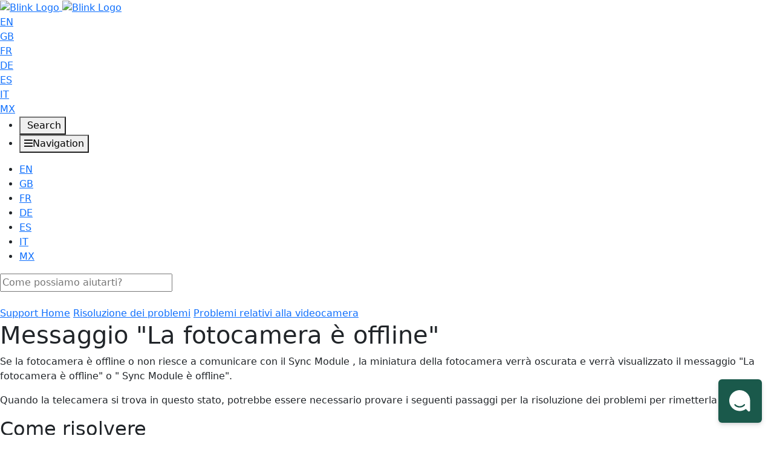

--- FILE ---
content_type: text/html; charset=utf-8
request_url: https://support.blinkforhome.com/it_IT/problemi-relativi-alla-fotocamera/messaggio-videocamera-non-in-linea
body_size: 74057
content:
<!-- Powered by Helpjuice (https://www.helpjuice.com): The Ultimate Knowledge Base Solution -->
<!doctype html>
<html class="no-js" lang="it">
  <head>

  <meta name="og:image" content="https://static.helpjuice.com/helpjuice_production/uploads/question/preview_image/6035/549073/preview-a73abd8e21e2881ea81671859108892020250303-2-3b5pyb.png" />


    <meta charset="utf-8">
    <!--[if IE]><meta http-equiv="X-UA-Compatible" content="IE=edge">
<script type="text/javascript">window.NREUM||(NREUM={});NREUM.info={"beacon":"bam.nr-data.net","errorBeacon":"bam.nr-data.net","licenseKey":"56aae830c8","applicationID":"15354177","transactionName":"JllXTUtXClVdF00NCwpBVVxdXwNmWgQRA0oOWFZOVV0CXl1KEQ4KEg==","queueTime":2,"applicationTime":184,"agent":""}</script>
<script type="text/javascript">(window.NREUM||(NREUM={})).init={ajax:{deny_list:["bam.nr-data.net"]},feature_flags:["soft_nav"]};(window.NREUM||(NREUM={})).loader_config={licenseKey:"56aae830c8",applicationID:"15354177",browserID:"15354210"};;/*! For license information please see nr-loader-rum-1.308.0.min.js.LICENSE.txt */
(()=>{var e,t,r={163:(e,t,r)=>{"use strict";r.d(t,{j:()=>E});var n=r(384),i=r(1741);var a=r(2555);r(860).K7.genericEvents;const s="experimental.resources",o="register",c=e=>{if(!e||"string"!=typeof e)return!1;try{document.createDocumentFragment().querySelector(e)}catch{return!1}return!0};var d=r(2614),u=r(944),l=r(8122);const f="[data-nr-mask]",g=e=>(0,l.a)(e,(()=>{const e={feature_flags:[],experimental:{allow_registered_children:!1,resources:!1},mask_selector:"*",block_selector:"[data-nr-block]",mask_input_options:{color:!1,date:!1,"datetime-local":!1,email:!1,month:!1,number:!1,range:!1,search:!1,tel:!1,text:!1,time:!1,url:!1,week:!1,textarea:!1,select:!1,password:!0}};return{ajax:{deny_list:void 0,block_internal:!0,enabled:!0,autoStart:!0},api:{get allow_registered_children(){return e.feature_flags.includes(o)||e.experimental.allow_registered_children},set allow_registered_children(t){e.experimental.allow_registered_children=t},duplicate_registered_data:!1},browser_consent_mode:{enabled:!1},distributed_tracing:{enabled:void 0,exclude_newrelic_header:void 0,cors_use_newrelic_header:void 0,cors_use_tracecontext_headers:void 0,allowed_origins:void 0},get feature_flags(){return e.feature_flags},set feature_flags(t){e.feature_flags=t},generic_events:{enabled:!0,autoStart:!0},harvest:{interval:30},jserrors:{enabled:!0,autoStart:!0},logging:{enabled:!0,autoStart:!0},metrics:{enabled:!0,autoStart:!0},obfuscate:void 0,page_action:{enabled:!0},page_view_event:{enabled:!0,autoStart:!0},page_view_timing:{enabled:!0,autoStart:!0},performance:{capture_marks:!1,capture_measures:!1,capture_detail:!0,resources:{get enabled(){return e.feature_flags.includes(s)||e.experimental.resources},set enabled(t){e.experimental.resources=t},asset_types:[],first_party_domains:[],ignore_newrelic:!0}},privacy:{cookies_enabled:!0},proxy:{assets:void 0,beacon:void 0},session:{expiresMs:d.wk,inactiveMs:d.BB},session_replay:{autoStart:!0,enabled:!1,preload:!1,sampling_rate:10,error_sampling_rate:100,collect_fonts:!1,inline_images:!1,fix_stylesheets:!0,mask_all_inputs:!0,get mask_text_selector(){return e.mask_selector},set mask_text_selector(t){c(t)?e.mask_selector="".concat(t,",").concat(f):""===t||null===t?e.mask_selector=f:(0,u.R)(5,t)},get block_class(){return"nr-block"},get ignore_class(){return"nr-ignore"},get mask_text_class(){return"nr-mask"},get block_selector(){return e.block_selector},set block_selector(t){c(t)?e.block_selector+=",".concat(t):""!==t&&(0,u.R)(6,t)},get mask_input_options(){return e.mask_input_options},set mask_input_options(t){t&&"object"==typeof t?e.mask_input_options={...t,password:!0}:(0,u.R)(7,t)}},session_trace:{enabled:!0,autoStart:!0},soft_navigations:{enabled:!0,autoStart:!0},spa:{enabled:!0,autoStart:!0},ssl:void 0,user_actions:{enabled:!0,elementAttributes:["id","className","tagName","type"]}}})());var p=r(6154),m=r(9324);let h=0;const v={buildEnv:m.F3,distMethod:m.Xs,version:m.xv,originTime:p.WN},b={consented:!1},y={appMetadata:{},get consented(){return this.session?.state?.consent||b.consented},set consented(e){b.consented=e},customTransaction:void 0,denyList:void 0,disabled:!1,harvester:void 0,isolatedBacklog:!1,isRecording:!1,loaderType:void 0,maxBytes:3e4,obfuscator:void 0,onerror:void 0,ptid:void 0,releaseIds:{},session:void 0,timeKeeper:void 0,registeredEntities:[],jsAttributesMetadata:{bytes:0},get harvestCount(){return++h}},_=e=>{const t=(0,l.a)(e,y),r=Object.keys(v).reduce((e,t)=>(e[t]={value:v[t],writable:!1,configurable:!0,enumerable:!0},e),{});return Object.defineProperties(t,r)};var w=r(5701);const x=e=>{const t=e.startsWith("http");e+="/",r.p=t?e:"https://"+e};var R=r(7836),k=r(3241);const A={accountID:void 0,trustKey:void 0,agentID:void 0,licenseKey:void 0,applicationID:void 0,xpid:void 0},S=e=>(0,l.a)(e,A),T=new Set;function E(e,t={},r,s){let{init:o,info:c,loader_config:d,runtime:u={},exposed:l=!0}=t;if(!c){const e=(0,n.pV)();o=e.init,c=e.info,d=e.loader_config}e.init=g(o||{}),e.loader_config=S(d||{}),c.jsAttributes??={},p.bv&&(c.jsAttributes.isWorker=!0),e.info=(0,a.D)(c);const f=e.init,m=[c.beacon,c.errorBeacon];T.has(e.agentIdentifier)||(f.proxy.assets&&(x(f.proxy.assets),m.push(f.proxy.assets)),f.proxy.beacon&&m.push(f.proxy.beacon),e.beacons=[...m],function(e){const t=(0,n.pV)();Object.getOwnPropertyNames(i.W.prototype).forEach(r=>{const n=i.W.prototype[r];if("function"!=typeof n||"constructor"===n)return;let a=t[r];e[r]&&!1!==e.exposed&&"micro-agent"!==e.runtime?.loaderType&&(t[r]=(...t)=>{const n=e[r](...t);return a?a(...t):n})})}(e),(0,n.US)("activatedFeatures",w.B)),u.denyList=[...f.ajax.deny_list||[],...f.ajax.block_internal?m:[]],u.ptid=e.agentIdentifier,u.loaderType=r,e.runtime=_(u),T.has(e.agentIdentifier)||(e.ee=R.ee.get(e.agentIdentifier),e.exposed=l,(0,k.W)({agentIdentifier:e.agentIdentifier,drained:!!w.B?.[e.agentIdentifier],type:"lifecycle",name:"initialize",feature:void 0,data:e.config})),T.add(e.agentIdentifier)}},384:(e,t,r)=>{"use strict";r.d(t,{NT:()=>s,US:()=>u,Zm:()=>o,bQ:()=>d,dV:()=>c,pV:()=>l});var n=r(6154),i=r(1863),a=r(1910);const s={beacon:"bam.nr-data.net",errorBeacon:"bam.nr-data.net"};function o(){return n.gm.NREUM||(n.gm.NREUM={}),void 0===n.gm.newrelic&&(n.gm.newrelic=n.gm.NREUM),n.gm.NREUM}function c(){let e=o();return e.o||(e.o={ST:n.gm.setTimeout,SI:n.gm.setImmediate||n.gm.setInterval,CT:n.gm.clearTimeout,XHR:n.gm.XMLHttpRequest,REQ:n.gm.Request,EV:n.gm.Event,PR:n.gm.Promise,MO:n.gm.MutationObserver,FETCH:n.gm.fetch,WS:n.gm.WebSocket},(0,a.i)(...Object.values(e.o))),e}function d(e,t){let r=o();r.initializedAgents??={},t.initializedAt={ms:(0,i.t)(),date:new Date},r.initializedAgents[e]=t}function u(e,t){o()[e]=t}function l(){return function(){let e=o();const t=e.info||{};e.info={beacon:s.beacon,errorBeacon:s.errorBeacon,...t}}(),function(){let e=o();const t=e.init||{};e.init={...t}}(),c(),function(){let e=o();const t=e.loader_config||{};e.loader_config={...t}}(),o()}},782:(e,t,r)=>{"use strict";r.d(t,{T:()=>n});const n=r(860).K7.pageViewTiming},860:(e,t,r)=>{"use strict";r.d(t,{$J:()=>u,K7:()=>c,P3:()=>d,XX:()=>i,Yy:()=>o,df:()=>a,qY:()=>n,v4:()=>s});const n="events",i="jserrors",a="browser/blobs",s="rum",o="browser/logs",c={ajax:"ajax",genericEvents:"generic_events",jserrors:i,logging:"logging",metrics:"metrics",pageAction:"page_action",pageViewEvent:"page_view_event",pageViewTiming:"page_view_timing",sessionReplay:"session_replay",sessionTrace:"session_trace",softNav:"soft_navigations",spa:"spa"},d={[c.pageViewEvent]:1,[c.pageViewTiming]:2,[c.metrics]:3,[c.jserrors]:4,[c.spa]:5,[c.ajax]:6,[c.sessionTrace]:7,[c.softNav]:8,[c.sessionReplay]:9,[c.logging]:10,[c.genericEvents]:11},u={[c.pageViewEvent]:s,[c.pageViewTiming]:n,[c.ajax]:n,[c.spa]:n,[c.softNav]:n,[c.metrics]:i,[c.jserrors]:i,[c.sessionTrace]:a,[c.sessionReplay]:a,[c.logging]:o,[c.genericEvents]:"ins"}},944:(e,t,r)=>{"use strict";r.d(t,{R:()=>i});var n=r(3241);function i(e,t){"function"==typeof console.debug&&(console.debug("New Relic Warning: https://github.com/newrelic/newrelic-browser-agent/blob/main/docs/warning-codes.md#".concat(e),t),(0,n.W)({agentIdentifier:null,drained:null,type:"data",name:"warn",feature:"warn",data:{code:e,secondary:t}}))}},1687:(e,t,r)=>{"use strict";r.d(t,{Ak:()=>d,Ze:()=>f,x3:()=>u});var n=r(3241),i=r(7836),a=r(3606),s=r(860),o=r(2646);const c={};function d(e,t){const r={staged:!1,priority:s.P3[t]||0};l(e),c[e].get(t)||c[e].set(t,r)}function u(e,t){e&&c[e]&&(c[e].get(t)&&c[e].delete(t),p(e,t,!1),c[e].size&&g(e))}function l(e){if(!e)throw new Error("agentIdentifier required");c[e]||(c[e]=new Map)}function f(e="",t="feature",r=!1){if(l(e),!e||!c[e].get(t)||r)return p(e,t);c[e].get(t).staged=!0,g(e)}function g(e){const t=Array.from(c[e]);t.every(([e,t])=>t.staged)&&(t.sort((e,t)=>e[1].priority-t[1].priority),t.forEach(([t])=>{c[e].delete(t),p(e,t)}))}function p(e,t,r=!0){const s=e?i.ee.get(e):i.ee,c=a.i.handlers;if(!s.aborted&&s.backlog&&c){if((0,n.W)({agentIdentifier:e,type:"lifecycle",name:"drain",feature:t}),r){const e=s.backlog[t],r=c[t];if(r){for(let t=0;e&&t<e.length;++t)m(e[t],r);Object.entries(r).forEach(([e,t])=>{Object.values(t||{}).forEach(t=>{t[0]?.on&&t[0]?.context()instanceof o.y&&t[0].on(e,t[1])})})}}s.isolatedBacklog||delete c[t],s.backlog[t]=null,s.emit("drain-"+t,[])}}function m(e,t){var r=e[1];Object.values(t[r]||{}).forEach(t=>{var r=e[0];if(t[0]===r){var n=t[1],i=e[3],a=e[2];n.apply(i,a)}})}},1738:(e,t,r)=>{"use strict";r.d(t,{U:()=>g,Y:()=>f});var n=r(3241),i=r(9908),a=r(1863),s=r(944),o=r(5701),c=r(3969),d=r(8362),u=r(860),l=r(4261);function f(e,t,r,a){const f=a||r;!f||f[e]&&f[e]!==d.d.prototype[e]||(f[e]=function(){(0,i.p)(c.xV,["API/"+e+"/called"],void 0,u.K7.metrics,r.ee),(0,n.W)({agentIdentifier:r.agentIdentifier,drained:!!o.B?.[r.agentIdentifier],type:"data",name:"api",feature:l.Pl+e,data:{}});try{return t.apply(this,arguments)}catch(e){(0,s.R)(23,e)}})}function g(e,t,r,n,s){const o=e.info;null===r?delete o.jsAttributes[t]:o.jsAttributes[t]=r,(s||null===r)&&(0,i.p)(l.Pl+n,[(0,a.t)(),t,r],void 0,"session",e.ee)}},1741:(e,t,r)=>{"use strict";r.d(t,{W:()=>a});var n=r(944),i=r(4261);class a{#e(e,...t){if(this[e]!==a.prototype[e])return this[e](...t);(0,n.R)(35,e)}addPageAction(e,t){return this.#e(i.hG,e,t)}register(e){return this.#e(i.eY,e)}recordCustomEvent(e,t){return this.#e(i.fF,e,t)}setPageViewName(e,t){return this.#e(i.Fw,e,t)}setCustomAttribute(e,t,r){return this.#e(i.cD,e,t,r)}noticeError(e,t){return this.#e(i.o5,e,t)}setUserId(e,t=!1){return this.#e(i.Dl,e,t)}setApplicationVersion(e){return this.#e(i.nb,e)}setErrorHandler(e){return this.#e(i.bt,e)}addRelease(e,t){return this.#e(i.k6,e,t)}log(e,t){return this.#e(i.$9,e,t)}start(){return this.#e(i.d3)}finished(e){return this.#e(i.BL,e)}recordReplay(){return this.#e(i.CH)}pauseReplay(){return this.#e(i.Tb)}addToTrace(e){return this.#e(i.U2,e)}setCurrentRouteName(e){return this.#e(i.PA,e)}interaction(e){return this.#e(i.dT,e)}wrapLogger(e,t,r){return this.#e(i.Wb,e,t,r)}measure(e,t){return this.#e(i.V1,e,t)}consent(e){return this.#e(i.Pv,e)}}},1863:(e,t,r)=>{"use strict";function n(){return Math.floor(performance.now())}r.d(t,{t:()=>n})},1910:(e,t,r)=>{"use strict";r.d(t,{i:()=>a});var n=r(944);const i=new Map;function a(...e){return e.every(e=>{if(i.has(e))return i.get(e);const t="function"==typeof e?e.toString():"",r=t.includes("[native code]"),a=t.includes("nrWrapper");return r||a||(0,n.R)(64,e?.name||t),i.set(e,r),r})}},2555:(e,t,r)=>{"use strict";r.d(t,{D:()=>o,f:()=>s});var n=r(384),i=r(8122);const a={beacon:n.NT.beacon,errorBeacon:n.NT.errorBeacon,licenseKey:void 0,applicationID:void 0,sa:void 0,queueTime:void 0,applicationTime:void 0,ttGuid:void 0,user:void 0,account:void 0,product:void 0,extra:void 0,jsAttributes:{},userAttributes:void 0,atts:void 0,transactionName:void 0,tNamePlain:void 0};function s(e){try{return!!e.licenseKey&&!!e.errorBeacon&&!!e.applicationID}catch(e){return!1}}const o=e=>(0,i.a)(e,a)},2614:(e,t,r)=>{"use strict";r.d(t,{BB:()=>s,H3:()=>n,g:()=>d,iL:()=>c,tS:()=>o,uh:()=>i,wk:()=>a});const n="NRBA",i="SESSION",a=144e5,s=18e5,o={STARTED:"session-started",PAUSE:"session-pause",RESET:"session-reset",RESUME:"session-resume",UPDATE:"session-update"},c={SAME_TAB:"same-tab",CROSS_TAB:"cross-tab"},d={OFF:0,FULL:1,ERROR:2}},2646:(e,t,r)=>{"use strict";r.d(t,{y:()=>n});class n{constructor(e){this.contextId=e}}},2843:(e,t,r)=>{"use strict";r.d(t,{G:()=>a,u:()=>i});var n=r(3878);function i(e,t=!1,r,i){(0,n.DD)("visibilitychange",function(){if(t)return void("hidden"===document.visibilityState&&e());e(document.visibilityState)},r,i)}function a(e,t,r){(0,n.sp)("pagehide",e,t,r)}},3241:(e,t,r)=>{"use strict";r.d(t,{W:()=>a});var n=r(6154);const i="newrelic";function a(e={}){try{n.gm.dispatchEvent(new CustomEvent(i,{detail:e}))}catch(e){}}},3606:(e,t,r)=>{"use strict";r.d(t,{i:()=>a});var n=r(9908);a.on=s;var i=a.handlers={};function a(e,t,r,a){s(a||n.d,i,e,t,r)}function s(e,t,r,i,a){a||(a="feature"),e||(e=n.d);var s=t[a]=t[a]||{};(s[r]=s[r]||[]).push([e,i])}},3878:(e,t,r)=>{"use strict";function n(e,t){return{capture:e,passive:!1,signal:t}}function i(e,t,r=!1,i){window.addEventListener(e,t,n(r,i))}function a(e,t,r=!1,i){document.addEventListener(e,t,n(r,i))}r.d(t,{DD:()=>a,jT:()=>n,sp:()=>i})},3969:(e,t,r)=>{"use strict";r.d(t,{TZ:()=>n,XG:()=>o,rs:()=>i,xV:()=>s,z_:()=>a});const n=r(860).K7.metrics,i="sm",a="cm",s="storeSupportabilityMetrics",o="storeEventMetrics"},4234:(e,t,r)=>{"use strict";r.d(t,{W:()=>a});var n=r(7836),i=r(1687);class a{constructor(e,t){this.agentIdentifier=e,this.ee=n.ee.get(e),this.featureName=t,this.blocked=!1}deregisterDrain(){(0,i.x3)(this.agentIdentifier,this.featureName)}}},4261:(e,t,r)=>{"use strict";r.d(t,{$9:()=>d,BL:()=>o,CH:()=>g,Dl:()=>_,Fw:()=>y,PA:()=>h,Pl:()=>n,Pv:()=>k,Tb:()=>l,U2:()=>a,V1:()=>R,Wb:()=>x,bt:()=>b,cD:()=>v,d3:()=>w,dT:()=>c,eY:()=>p,fF:()=>f,hG:()=>i,k6:()=>s,nb:()=>m,o5:()=>u});const n="api-",i="addPageAction",a="addToTrace",s="addRelease",o="finished",c="interaction",d="log",u="noticeError",l="pauseReplay",f="recordCustomEvent",g="recordReplay",p="register",m="setApplicationVersion",h="setCurrentRouteName",v="setCustomAttribute",b="setErrorHandler",y="setPageViewName",_="setUserId",w="start",x="wrapLogger",R="measure",k="consent"},5289:(e,t,r)=>{"use strict";r.d(t,{GG:()=>s,Qr:()=>c,sB:()=>o});var n=r(3878),i=r(6389);function a(){return"undefined"==typeof document||"complete"===document.readyState}function s(e,t){if(a())return e();const r=(0,i.J)(e),s=setInterval(()=>{a()&&(clearInterval(s),r())},500);(0,n.sp)("load",r,t)}function o(e){if(a())return e();(0,n.DD)("DOMContentLoaded",e)}function c(e){if(a())return e();(0,n.sp)("popstate",e)}},5607:(e,t,r)=>{"use strict";r.d(t,{W:()=>n});const n=(0,r(9566).bz)()},5701:(e,t,r)=>{"use strict";r.d(t,{B:()=>a,t:()=>s});var n=r(3241);const i=new Set,a={};function s(e,t){const r=t.agentIdentifier;a[r]??={},e&&"object"==typeof e&&(i.has(r)||(t.ee.emit("rumresp",[e]),a[r]=e,i.add(r),(0,n.W)({agentIdentifier:r,loaded:!0,drained:!0,type:"lifecycle",name:"load",feature:void 0,data:e})))}},6154:(e,t,r)=>{"use strict";r.d(t,{OF:()=>c,RI:()=>i,WN:()=>u,bv:()=>a,eN:()=>l,gm:()=>s,mw:()=>o,sb:()=>d});var n=r(1863);const i="undefined"!=typeof window&&!!window.document,a="undefined"!=typeof WorkerGlobalScope&&("undefined"!=typeof self&&self instanceof WorkerGlobalScope&&self.navigator instanceof WorkerNavigator||"undefined"!=typeof globalThis&&globalThis instanceof WorkerGlobalScope&&globalThis.navigator instanceof WorkerNavigator),s=i?window:"undefined"!=typeof WorkerGlobalScope&&("undefined"!=typeof self&&self instanceof WorkerGlobalScope&&self||"undefined"!=typeof globalThis&&globalThis instanceof WorkerGlobalScope&&globalThis),o=Boolean("hidden"===s?.document?.visibilityState),c=/iPad|iPhone|iPod/.test(s.navigator?.userAgent),d=c&&"undefined"==typeof SharedWorker,u=((()=>{const e=s.navigator?.userAgent?.match(/Firefox[/\s](\d+\.\d+)/);Array.isArray(e)&&e.length>=2&&e[1]})(),Date.now()-(0,n.t)()),l=()=>"undefined"!=typeof PerformanceNavigationTiming&&s?.performance?.getEntriesByType("navigation")?.[0]?.responseStart},6389:(e,t,r)=>{"use strict";function n(e,t=500,r={}){const n=r?.leading||!1;let i;return(...r)=>{n&&void 0===i&&(e.apply(this,r),i=setTimeout(()=>{i=clearTimeout(i)},t)),n||(clearTimeout(i),i=setTimeout(()=>{e.apply(this,r)},t))}}function i(e){let t=!1;return(...r)=>{t||(t=!0,e.apply(this,r))}}r.d(t,{J:()=>i,s:()=>n})},6630:(e,t,r)=>{"use strict";r.d(t,{T:()=>n});const n=r(860).K7.pageViewEvent},7699:(e,t,r)=>{"use strict";r.d(t,{It:()=>a,KC:()=>o,No:()=>i,qh:()=>s});var n=r(860);const i=16e3,a=1e6,s="SESSION_ERROR",o={[n.K7.logging]:!0,[n.K7.genericEvents]:!1,[n.K7.jserrors]:!1,[n.K7.ajax]:!1}},7836:(e,t,r)=>{"use strict";r.d(t,{P:()=>o,ee:()=>c});var n=r(384),i=r(8990),a=r(2646),s=r(5607);const o="nr@context:".concat(s.W),c=function e(t,r){var n={},s={},u={},l=!1;try{l=16===r.length&&d.initializedAgents?.[r]?.runtime.isolatedBacklog}catch(e){}var f={on:p,addEventListener:p,removeEventListener:function(e,t){var r=n[e];if(!r)return;for(var i=0;i<r.length;i++)r[i]===t&&r.splice(i,1)},emit:function(e,r,n,i,a){!1!==a&&(a=!0);if(c.aborted&&!i)return;t&&a&&t.emit(e,r,n);var o=g(n);m(e).forEach(e=>{e.apply(o,r)});var d=v()[s[e]];d&&d.push([f,e,r,o]);return o},get:h,listeners:m,context:g,buffer:function(e,t){const r=v();if(t=t||"feature",f.aborted)return;Object.entries(e||{}).forEach(([e,n])=>{s[n]=t,t in r||(r[t]=[])})},abort:function(){f._aborted=!0,Object.keys(f.backlog).forEach(e=>{delete f.backlog[e]})},isBuffering:function(e){return!!v()[s[e]]},debugId:r,backlog:l?{}:t&&"object"==typeof t.backlog?t.backlog:{},isolatedBacklog:l};return Object.defineProperty(f,"aborted",{get:()=>{let e=f._aborted||!1;return e||(t&&(e=t.aborted),e)}}),f;function g(e){return e&&e instanceof a.y?e:e?(0,i.I)(e,o,()=>new a.y(o)):new a.y(o)}function p(e,t){n[e]=m(e).concat(t)}function m(e){return n[e]||[]}function h(t){return u[t]=u[t]||e(f,t)}function v(){return f.backlog}}(void 0,"globalEE"),d=(0,n.Zm)();d.ee||(d.ee=c)},8122:(e,t,r)=>{"use strict";r.d(t,{a:()=>i});var n=r(944);function i(e,t){try{if(!e||"object"!=typeof e)return(0,n.R)(3);if(!t||"object"!=typeof t)return(0,n.R)(4);const r=Object.create(Object.getPrototypeOf(t),Object.getOwnPropertyDescriptors(t)),a=0===Object.keys(r).length?e:r;for(let s in a)if(void 0!==e[s])try{if(null===e[s]){r[s]=null;continue}Array.isArray(e[s])&&Array.isArray(t[s])?r[s]=Array.from(new Set([...e[s],...t[s]])):"object"==typeof e[s]&&"object"==typeof t[s]?r[s]=i(e[s],t[s]):r[s]=e[s]}catch(e){r[s]||(0,n.R)(1,e)}return r}catch(e){(0,n.R)(2,e)}}},8362:(e,t,r)=>{"use strict";r.d(t,{d:()=>a});var n=r(9566),i=r(1741);class a extends i.W{agentIdentifier=(0,n.LA)(16)}},8374:(e,t,r)=>{r.nc=(()=>{try{return document?.currentScript?.nonce}catch(e){}return""})()},8990:(e,t,r)=>{"use strict";r.d(t,{I:()=>i});var n=Object.prototype.hasOwnProperty;function i(e,t,r){if(n.call(e,t))return e[t];var i=r();if(Object.defineProperty&&Object.keys)try{return Object.defineProperty(e,t,{value:i,writable:!0,enumerable:!1}),i}catch(e){}return e[t]=i,i}},9324:(e,t,r)=>{"use strict";r.d(t,{F3:()=>i,Xs:()=>a,xv:()=>n});const n="1.308.0",i="PROD",a="CDN"},9566:(e,t,r)=>{"use strict";r.d(t,{LA:()=>o,bz:()=>s});var n=r(6154);const i="xxxxxxxx-xxxx-4xxx-yxxx-xxxxxxxxxxxx";function a(e,t){return e?15&e[t]:16*Math.random()|0}function s(){const e=n.gm?.crypto||n.gm?.msCrypto;let t,r=0;return e&&e.getRandomValues&&(t=e.getRandomValues(new Uint8Array(30))),i.split("").map(e=>"x"===e?a(t,r++).toString(16):"y"===e?(3&a()|8).toString(16):e).join("")}function o(e){const t=n.gm?.crypto||n.gm?.msCrypto;let r,i=0;t&&t.getRandomValues&&(r=t.getRandomValues(new Uint8Array(e)));const s=[];for(var o=0;o<e;o++)s.push(a(r,i++).toString(16));return s.join("")}},9908:(e,t,r)=>{"use strict";r.d(t,{d:()=>n,p:()=>i});var n=r(7836).ee.get("handle");function i(e,t,r,i,a){a?(a.buffer([e],i),a.emit(e,t,r)):(n.buffer([e],i),n.emit(e,t,r))}}},n={};function i(e){var t=n[e];if(void 0!==t)return t.exports;var a=n[e]={exports:{}};return r[e](a,a.exports,i),a.exports}i.m=r,i.d=(e,t)=>{for(var r in t)i.o(t,r)&&!i.o(e,r)&&Object.defineProperty(e,r,{enumerable:!0,get:t[r]})},i.f={},i.e=e=>Promise.all(Object.keys(i.f).reduce((t,r)=>(i.f[r](e,t),t),[])),i.u=e=>"nr-rum-1.308.0.min.js",i.o=(e,t)=>Object.prototype.hasOwnProperty.call(e,t),e={},t="NRBA-1.308.0.PROD:",i.l=(r,n,a,s)=>{if(e[r])e[r].push(n);else{var o,c;if(void 0!==a)for(var d=document.getElementsByTagName("script"),u=0;u<d.length;u++){var l=d[u];if(l.getAttribute("src")==r||l.getAttribute("data-webpack")==t+a){o=l;break}}if(!o){c=!0;var f={296:"sha512-+MIMDsOcckGXa1EdWHqFNv7P+JUkd5kQwCBr3KE6uCvnsBNUrdSt4a/3/L4j4TxtnaMNjHpza2/erNQbpacJQA=="};(o=document.createElement("script")).charset="utf-8",i.nc&&o.setAttribute("nonce",i.nc),o.setAttribute("data-webpack",t+a),o.src=r,0!==o.src.indexOf(window.location.origin+"/")&&(o.crossOrigin="anonymous"),f[s]&&(o.integrity=f[s])}e[r]=[n];var g=(t,n)=>{o.onerror=o.onload=null,clearTimeout(p);var i=e[r];if(delete e[r],o.parentNode&&o.parentNode.removeChild(o),i&&i.forEach(e=>e(n)),t)return t(n)},p=setTimeout(g.bind(null,void 0,{type:"timeout",target:o}),12e4);o.onerror=g.bind(null,o.onerror),o.onload=g.bind(null,o.onload),c&&document.head.appendChild(o)}},i.r=e=>{"undefined"!=typeof Symbol&&Symbol.toStringTag&&Object.defineProperty(e,Symbol.toStringTag,{value:"Module"}),Object.defineProperty(e,"__esModule",{value:!0})},i.p="https://js-agent.newrelic.com/",(()=>{var e={374:0,840:0};i.f.j=(t,r)=>{var n=i.o(e,t)?e[t]:void 0;if(0!==n)if(n)r.push(n[2]);else{var a=new Promise((r,i)=>n=e[t]=[r,i]);r.push(n[2]=a);var s=i.p+i.u(t),o=new Error;i.l(s,r=>{if(i.o(e,t)&&(0!==(n=e[t])&&(e[t]=void 0),n)){var a=r&&("load"===r.type?"missing":r.type),s=r&&r.target&&r.target.src;o.message="Loading chunk "+t+" failed: ("+a+": "+s+")",o.name="ChunkLoadError",o.type=a,o.request=s,n[1](o)}},"chunk-"+t,t)}};var t=(t,r)=>{var n,a,[s,o,c]=r,d=0;if(s.some(t=>0!==e[t])){for(n in o)i.o(o,n)&&(i.m[n]=o[n]);if(c)c(i)}for(t&&t(r);d<s.length;d++)a=s[d],i.o(e,a)&&e[a]&&e[a][0](),e[a]=0},r=self["webpackChunk:NRBA-1.308.0.PROD"]=self["webpackChunk:NRBA-1.308.0.PROD"]||[];r.forEach(t.bind(null,0)),r.push=t.bind(null,r.push.bind(r))})(),(()=>{"use strict";i(8374);var e=i(8362),t=i(860);const r=Object.values(t.K7);var n=i(163);var a=i(9908),s=i(1863),o=i(4261),c=i(1738);var d=i(1687),u=i(4234),l=i(5289),f=i(6154),g=i(944),p=i(384);const m=e=>f.RI&&!0===e?.privacy.cookies_enabled;function h(e){return!!(0,p.dV)().o.MO&&m(e)&&!0===e?.session_trace.enabled}var v=i(6389),b=i(7699);class y extends u.W{constructor(e,t){super(e.agentIdentifier,t),this.agentRef=e,this.abortHandler=void 0,this.featAggregate=void 0,this.loadedSuccessfully=void 0,this.onAggregateImported=new Promise(e=>{this.loadedSuccessfully=e}),this.deferred=Promise.resolve(),!1===e.init[this.featureName].autoStart?this.deferred=new Promise((t,r)=>{this.ee.on("manual-start-all",(0,v.J)(()=>{(0,d.Ak)(e.agentIdentifier,this.featureName),t()}))}):(0,d.Ak)(e.agentIdentifier,t)}importAggregator(e,t,r={}){if(this.featAggregate)return;const n=async()=>{let n;await this.deferred;try{if(m(e.init)){const{setupAgentSession:t}=await i.e(296).then(i.bind(i,3305));n=t(e)}}catch(e){(0,g.R)(20,e),this.ee.emit("internal-error",[e]),(0,a.p)(b.qh,[e],void 0,this.featureName,this.ee)}try{if(!this.#t(this.featureName,n,e.init))return(0,d.Ze)(this.agentIdentifier,this.featureName),void this.loadedSuccessfully(!1);const{Aggregate:i}=await t();this.featAggregate=new i(e,r),e.runtime.harvester.initializedAggregates.push(this.featAggregate),this.loadedSuccessfully(!0)}catch(e){(0,g.R)(34,e),this.abortHandler?.(),(0,d.Ze)(this.agentIdentifier,this.featureName,!0),this.loadedSuccessfully(!1),this.ee&&this.ee.abort()}};f.RI?(0,l.GG)(()=>n(),!0):n()}#t(e,r,n){if(this.blocked)return!1;switch(e){case t.K7.sessionReplay:return h(n)&&!!r;case t.K7.sessionTrace:return!!r;default:return!0}}}var _=i(6630),w=i(2614),x=i(3241);class R extends y{static featureName=_.T;constructor(e){var t;super(e,_.T),this.setupInspectionEvents(e.agentIdentifier),t=e,(0,c.Y)(o.Fw,function(e,r){"string"==typeof e&&("/"!==e.charAt(0)&&(e="/"+e),t.runtime.customTransaction=(r||"http://custom.transaction")+e,(0,a.p)(o.Pl+o.Fw,[(0,s.t)()],void 0,void 0,t.ee))},t),this.importAggregator(e,()=>i.e(296).then(i.bind(i,3943)))}setupInspectionEvents(e){const t=(t,r)=>{t&&(0,x.W)({agentIdentifier:e,timeStamp:t.timeStamp,loaded:"complete"===t.target.readyState,type:"window",name:r,data:t.target.location+""})};(0,l.sB)(e=>{t(e,"DOMContentLoaded")}),(0,l.GG)(e=>{t(e,"load")}),(0,l.Qr)(e=>{t(e,"navigate")}),this.ee.on(w.tS.UPDATE,(t,r)=>{(0,x.W)({agentIdentifier:e,type:"lifecycle",name:"session",data:r})})}}class k extends e.d{constructor(e){var t;(super(),f.gm)?(this.features={},(0,p.bQ)(this.agentIdentifier,this),this.desiredFeatures=new Set(e.features||[]),this.desiredFeatures.add(R),(0,n.j)(this,e,e.loaderType||"agent"),t=this,(0,c.Y)(o.cD,function(e,r,n=!1){if("string"==typeof e){if(["string","number","boolean"].includes(typeof r)||null===r)return(0,c.U)(t,e,r,o.cD,n);(0,g.R)(40,typeof r)}else(0,g.R)(39,typeof e)},t),function(e){(0,c.Y)(o.Dl,function(t,r=!1){if("string"!=typeof t&&null!==t)return void(0,g.R)(41,typeof t);const n=e.info.jsAttributes["enduser.id"];r&&null!=n&&n!==t?(0,a.p)(o.Pl+"setUserIdAndResetSession",[t],void 0,"session",e.ee):(0,c.U)(e,"enduser.id",t,o.Dl,!0)},e)}(this),function(e){(0,c.Y)(o.nb,function(t){if("string"==typeof t||null===t)return(0,c.U)(e,"application.version",t,o.nb,!1);(0,g.R)(42,typeof t)},e)}(this),function(e){(0,c.Y)(o.d3,function(){e.ee.emit("manual-start-all")},e)}(this),function(e){(0,c.Y)(o.Pv,function(t=!0){if("boolean"==typeof t){if((0,a.p)(o.Pl+o.Pv,[t],void 0,"session",e.ee),e.runtime.consented=t,t){const t=e.features.page_view_event;t.onAggregateImported.then(e=>{const r=t.featAggregate;e&&!r.sentRum&&r.sendRum()})}}else(0,g.R)(65,typeof t)},e)}(this),this.run()):(0,g.R)(21)}get config(){return{info:this.info,init:this.init,loader_config:this.loader_config,runtime:this.runtime}}get api(){return this}run(){try{const e=function(e){const t={};return r.forEach(r=>{t[r]=!!e[r]?.enabled}),t}(this.init),n=[...this.desiredFeatures];n.sort((e,r)=>t.P3[e.featureName]-t.P3[r.featureName]),n.forEach(r=>{if(!e[r.featureName]&&r.featureName!==t.K7.pageViewEvent)return;if(r.featureName===t.K7.spa)return void(0,g.R)(67);const n=function(e){switch(e){case t.K7.ajax:return[t.K7.jserrors];case t.K7.sessionTrace:return[t.K7.ajax,t.K7.pageViewEvent];case t.K7.sessionReplay:return[t.K7.sessionTrace];case t.K7.pageViewTiming:return[t.K7.pageViewEvent];default:return[]}}(r.featureName).filter(e=>!(e in this.features));n.length>0&&(0,g.R)(36,{targetFeature:r.featureName,missingDependencies:n}),this.features[r.featureName]=new r(this)})}catch(e){(0,g.R)(22,e);for(const e in this.features)this.features[e].abortHandler?.();const t=(0,p.Zm)();delete t.initializedAgents[this.agentIdentifier]?.features,delete this.sharedAggregator;return t.ee.get(this.agentIdentifier).abort(),!1}}}var A=i(2843),S=i(782);class T extends y{static featureName=S.T;constructor(e){super(e,S.T),f.RI&&((0,A.u)(()=>(0,a.p)("docHidden",[(0,s.t)()],void 0,S.T,this.ee),!0),(0,A.G)(()=>(0,a.p)("winPagehide",[(0,s.t)()],void 0,S.T,this.ee)),this.importAggregator(e,()=>i.e(296).then(i.bind(i,2117))))}}var E=i(3969);class I extends y{static featureName=E.TZ;constructor(e){super(e,E.TZ),f.RI&&document.addEventListener("securitypolicyviolation",e=>{(0,a.p)(E.xV,["Generic/CSPViolation/Detected"],void 0,this.featureName,this.ee)}),this.importAggregator(e,()=>i.e(296).then(i.bind(i,9623)))}}new k({features:[R,T,I],loaderType:"lite"})})()})();</script><![endif]-->
    <meta http-equiv="X-UA-Compatible" content="IE=edge">

    <title> Messaggio "La fotocamera è offline" &mdash; Blink Support</title>
    <meta name="viewport" content="width=device-width,initial-scale=1.0"/>
    
    
    
    
        <meta name="description" content="Se la fotocamera è offline o non riesce a comunicare con il Sync Module , la miniatura della fotocamera verrà oscurata e verrà visualizzato il messaggio "L" />
        <meta property="og:description" content="Se la fotocamera è offline o non riesce a comunicare con il Sync Module , la miniatura della fotocamera verrà oscurata e verrà visualizzato il messaggio "L" />
    

        <link rel="shortcut icon" type="image/vnd.microsoft.icon" href="https://static.helpjuice.com/helpjuice_production/uploads/upload/image/6035/direct/1755608890025/Blink%20B.png"/>
    <link rel="icon" type="image/png" href="https://static.helpjuice.com/helpjuice_production/uploads/upload/image/6035/direct/1755608890025/Blink%20B.png" sizes="96x96" />
    <link rel="icon" type="image/png" href="https://static.helpjuice.com/helpjuice_production/uploads/upload/image/6035/direct/1755608890025/Blink%20B.png" sizes="96x96" />
    <link rel="icon" type="image/svg+xml" href="https://static.helpjuice.com/helpjuice_production/uploads/upload/image/6035/direct/1755608890025/Blink%20B.png" />
    <link rel="shortcut icon" href="https://static.helpjuice.com/helpjuice_production/uploads/upload/image/6035/direct/1755608890025/Blink%20B.png" />
    <link rel="apple-touch-icon" sizes="180x180" href="https://static.helpjuice.com/helpjuice_production/uploads/upload/image/6035/direct/1755608890025/Blink%20B.png" />
    <link rel="manifest" href="https://static.helpjuice.com/helpjuice_production/uploads/upload/image/6035/direct/1730943179574/site.webmanifest" />
    
    <link rel="stylesheet" href="https://s3.amazonaws.com/assets.helpjuice.com/fontawesome/css/all.min.css" />
    <link rel="stylesheet" href="https://helpjuice-static.s3.amazonaws.com/assets.helpjuice.com/country-flags/flags.min.css" />
    <link href="https://fonts.googleapis.com/css2?family=Noto+Sans+SC:wght@100;300;400;500;700;900&family=Noto+Sans:ital,wght@0,400;0,700;1,400;1,700&display=swap" rel="stylesheet" />
    <link href="https://cdn.jsdelivr.net/npm/bootstrap@5.2.2/dist/css/bootstrap.min.css" rel="stylesheet" integrity="sha384-Zenh87qX5JnK2Jl0vWa8Ck2rdkQ2Bzep5IDxbcnCeuOxjzrPF/et3URy9Bv1WTRi" crossorigin="anonymous">
    <link rel="stylesheet" href="https://cdn.jsdelivr.net/npm/bootstrap-icons@1.10.4/font/bootstrap-icons.css">
    <link href="https://static.helpjuice.com/helpjuice_production/uploads/account/6035/main_css_6035-9becfcc86fddea4632b6a91303f444e1dabe000232f8d3a97b8246d6abbac017.css" media="all" rel="stylesheet" />
    
    <script>
        if (window.self !== window.top) {
          console.log("I'm inside an iframe!");
        } else {
              // Redirect to standard URL - 07-06-2022
            
            var autoRedirect = true,
                helpjuiceSubdomain = "blink.helpjuice.com",
                helpjuiceCNAME = "support.blinkforhome.com";
            
            function setCookie(e,t,n){var i="";if(n){var o=new Date;o.setTime(o.getTime()+24*n*60*60*1e3),i="; expires="+o.toUTCString()}document.cookie=e+"="+(t||"")+i+"; path=/"}
            function getCookie(e){for(var t=e+"=",n=document.cookie.split(";"),i=0;i<n.length;i++){for(var o=n[i];" "==o.charAt(0);)o=o.substring(1,o.length);if(0==o.indexOf(t))return o.substring(t.length,o.length)}return null}
            
            if (getCookie('redirect') === null) {
                setCookie('redirect', 'true', 365);
            }
            
            if (location.hash === '#noredirect') {
                setCookie('redirect', 'false', 365);
            }
            
            if ((getCookie('redirect') == "true") && (location.hostname == helpjuiceSubdomain)) {
                location.href = "//" + helpjuiceCNAME + location.pathname + location.search + location.hash;
            }
            
            var questionID = false,
                categoryID = false,
                standardURL = false;
            
             categoryID = 94780; 
             questionID = 549073; 
            
            
                
                // article page
                standardURL = '/it_IT/problemi-relativi-alla-fotocamera/messaggio-videocamera-non-in-linea';
                if ((location.pathname !== standardURL) && (location.pathname.indexOf("/version/") === -1) && (location.search.indexOf("draft") === -1)) {
                    location.href = standardURL + location.hash;
                }
            
            
        }
    </script>

    
    
    <link rel="stylesheet" href="/feedbacks.css">
    <script src="/feedbacks.js" defer></script>
    <link rel="stylesheet" href="/knowledgebase.css">
    <script src="/knowledgebase.js" defer></script>
    
    
    <!--START - SOLVVY AND ZVA SCRIPT-->
    <script data-apikey="m8LzGMFiRvOFUXRiS0_3jw" data-env="us01" src="https://us01ccistatic.zoom.us/us01cci/web-sdk/chat-client.js"></script>
    <!--<script type="text/javascript" src="https://cdn.solvvy.com/deflect/customization/blink/solvvy.js" async></script>-->
    <!--END - SOLVVY AND ZVA SCRIPT-->    
    
    
    <script src="https://code.jquery.com/jquery-3.5.1.min.js"></script>

  <meta name="question-id" content="549073"><meta name="category-id" content="94780"><meta name="flow-id" content=""><meta name="recaptcha-site-key" content="6LfjlPAUAAAAAKGrVu7mZDDZ4hP-2QOZ6XoMsZC6"><meta name="require-contact-captcha" content="true"><meta name="current-language" content="it_IT"><meta name="knowledge-base-url" content="https://support.blinkforhome.com/?kb_language=it_IT"><meta name="current-user-id" content=""><meta name="ignore-users-analytics" content="false"><meta name="reading-timeout" content="30000"><meta name="account-subdirectory-prefix" content=""><meta name="current-account-id" content="6035"><meta name="account-subdomain" content="blink"><meta name="helpjuice-knowledge-base-url" content="https://blink.helpjuice.com/"><meta name="swifty-voice-call-enabled" content="true"><meta name="voice-connector-enabled" content="true"></head>
  <body class="question_page    fontfix">
    
    
    
    <!--START_COMPONENT_HEADER_SEARCH_NAVIGATION-->
<nav class="header_nav clearfix not-scrolling" data-helpjuice-component="Header Search Navigation" data-helpjuice-element="Container" data-helpjuice-attributes="visibility,background">
        <div class="wrapper" data-helpjuice-element="Header Search Navigation1" data-helpjuice-attributes="visibility,background">
            <a href="https://support.blinkforhome.com" title="Blink Support" class="header-logo-mobile" data-helpjuice-element="Mobile Header Logo Link" data-helpjuice-attributes="visibility,font_size,color,link">
              <img src="https://static.helpjuice.com/helpjuice_production/uploads/upload/image/6035/direct/1755608887066/Blink_Logo_Green.png" alt="Blink Logo" height="45px" class="white-logo" data-helpjuice-element="Mobile Header Logo Image" data-helpjuice-attributes="image,visibility">
              <img src="https://static.helpjuice.com/helpjuice_production/uploads/upload/image/6035/direct/1755608887066/Blink_Logo_Green.png" alt="Blink Logo" height="45px" class="blue-logo" data-helpjuice-element="Mobile Header Logo Image1" data-helpjuice-attributes="image,visibility">
             </a>
              
            
                <div class="hj-language-switcher desktop" data-helpjuice-element="Header Language Switcher Desktop" data-helpjuice-attributes="visibility,background">
                    <div class="current-language" aria-label="selettore di lingua, la lingua attuale è Italian" role="button" tabindex="0" data-helpjuice-element="Header Current Language Display" data-helpjuice-attributes="visibility,background">
                        <span class="language-name" data-language="it_IT" data-helpjuice-element="Current Language Name Label" data-helpjuice-attributes="font_size,color"></span>
                    </div>
                    
                        <div class="languages">
                            
                                
                                    <div class="en_US">
                                        <a href="/en_US/messaggio-videocamera-non-in-linea" class="" aria-label="English (US)">
                                            <span class="language-code">EN</span>
                                            <span class="language-name" data-language="en_US"></span>
                                        </a>
                                    </div>
                                
                            
                                
                                    <div class="en_GB">
                                        <a href="/en_GB/messaggio-videocamera-non-in-linea" class="" aria-label="English (UK)">
                                            <span class="language-code">GB</span>
                                            <span class="language-name" data-language="en_GB"></span>
                                        </a>
                                    </div>
                                
                            
                                
                                    <div class="fr_FR">
                                        <a href="/fr_FR/messaggio-videocamera-non-in-linea" class="" aria-label="French">
                                            <span class="language-code">FR</span>
                                            <span class="language-name" data-language="fr_FR"></span>
                                        </a>
                                    </div>
                                
                            
                                
                                    <div class="de_DE">
                                        <a href="/de_DE/messaggio-videocamera-non-in-linea" class="" aria-label="German">
                                            <span class="language-code">DE</span>
                                            <span class="language-name" data-language="de_DE"></span>
                                        </a>
                                    </div>
                                
                            
                                
                                    <div class="es_ES">
                                        <a href="/es_ES/messaggio-videocamera-non-in-linea" class="" aria-label="Spanish">
                                            <span class="language-code">ES</span>
                                            <span class="language-name" data-language="es_ES"></span>
                                        </a>
                                    </div>
                                
                            
                                
                                    <div class="it_IT">
                                        <a href="/it_IT/messaggio-videocamera-non-in-linea" class="current" aria-label="Italian">
                                            <span class="language-code">IT</span>
                                            <span class="language-name" data-language="it_IT"></span>
                                        </a>
                                    </div>
                                
                            
                                
                                    <div class="es_MX">
                                        <a href="/es_MX/messaggio-videocamera-non-in-linea" class="" aria-label="Spanish (Mexico)">
                                            <span class="language-code">MX</span>
                                            <span class="language-name" data-language="es_MX"></span>
                                        </a>
                                    </div>
                                
                            
                        </div>
                    
                </div>
            
          <!--<a href="https://support.blinkforhome.com" title="Blink Support" class="header-logo-mobile">-->
          <!--    <img src="https://static.helpjuice.com/helpjuice_production/uploads/upload/image/6035/3432162/1692899256911-blink-logo-white.png" alt="Blink Logo" height="65px" class="white-logo">-->
          <!--    <img src="https://static.helpjuice.com/helpjuice_production/uploads/upload/image/6035/2001434/blink_logo_smile_blue.png" alt="Blink Logo" height="65px" class="blue-logo">-->
          <!--    </a>-->
          <ul class="header_nav_buttons" data-helpjuice-element="Header Nav Buttons List" data-helpjuice-attributes="link_list">
            <li><button class="header_nav_button iconf-search js_header_button" data-helpjuice-element="Header Nav Search Button" data-helpjuice-attributes="font_size,color">
               <i class="far fa-magnifying-glass" data-helpjuice-element="Header Nav Search Icon" data-helpjuice-attributes="color,font_size"></i>
                <span class="ir" data-helpjuice-element="Header Nav Search Label" data-helpjuice-attributes="font_size,color,text">Search</span></button>
            </li>
            <li><button class="header_nav_button iconf-menu js_header_button" data-helpjuice-element="Header Nav Menu Button" data-helpjuice-attributes="font_size,color"><i class="far fa-bars" data-helpjuice-element="Header Menu Icon" data-helpjuice-attributes="color,font_size"></i><span class="ir" data-helpjuice-element="Header Nav Menu Label" data-helpjuice-attributes="font_size,color,text">Navigation</span></button></li>
          </ul>
          <!-- top navigation -->
          <ul class="header_nav_links header_nav_section" data-helpjuice-element="Header Nav Links Section" data-helpjuice-attributes="visibility">
            
                
                    
                        
                            <li class="language-option" data-language-code="en_US">
                                <a href="/en_US/problemi-relativi-alla-fotocamera/messaggio-videocamera-non-in-linea" class="" data-helpjuice-element="Header Language Current Link2" data-helpjuice-attributes="visibility,font_size,color,link">
                                    <span class="language-code" data-helpjuice-element="Header Nav Language Code3" data-helpjuice-attributes="font_size,color">EN</span>
                                    <span class="language-name" data-language="en_US" data-helpjuice-element="Header Nav Language Name3" data-helpjuice-attributes="font_size,color"></span>
                                </a>
                            </li>
                        
                    
                        
                            <li class="language-option" data-language-code="en_GB">
                                <a href="/en_GB/problemi-relativi-alla-fotocamera/messaggio-videocamera-non-in-linea" class="" data-helpjuice-element="Header Language Current Link2" data-helpjuice-attributes="visibility,font_size,color,link">
                                    <span class="language-code" data-helpjuice-element="Header Nav Language Code3" data-helpjuice-attributes="font_size,color">GB</span>
                                    <span class="language-name" data-language="en_GB" data-helpjuice-element="Header Nav Language Name3" data-helpjuice-attributes="font_size,color"></span>
                                </a>
                            </li>
                        
                    
                        
                            <li class="language-option" data-language-code="fr_FR">
                                <a href="/fr_FR/problemi-relativi-alla-fotocamera/messaggio-videocamera-non-in-linea" class="" data-helpjuice-element="Header Language Current Link2" data-helpjuice-attributes="visibility,font_size,color,link">
                                    <span class="language-code" data-helpjuice-element="Header Nav Language Code3" data-helpjuice-attributes="font_size,color">FR</span>
                                    <span class="language-name" data-language="fr_FR" data-helpjuice-element="Header Nav Language Name3" data-helpjuice-attributes="font_size,color"></span>
                                </a>
                            </li>
                        
                    
                        
                            <li class="language-option" data-language-code="de_DE">
                                <a href="/de_DE/problemi-relativi-alla-fotocamera/messaggio-videocamera-non-in-linea" class="" data-helpjuice-element="Header Language Current Link2" data-helpjuice-attributes="visibility,font_size,color,link">
                                    <span class="language-code" data-helpjuice-element="Header Nav Language Code3" data-helpjuice-attributes="font_size,color">DE</span>
                                    <span class="language-name" data-language="de_DE" data-helpjuice-element="Header Nav Language Name3" data-helpjuice-attributes="font_size,color"></span>
                                </a>
                            </li>
                        
                    
                        
                            <li class="language-option" data-language-code="es_ES">
                                <a href="/es_ES/problemi-relativi-alla-fotocamera/messaggio-videocamera-non-in-linea" class="" data-helpjuice-element="Header Language Current Link2" data-helpjuice-attributes="visibility,font_size,color,link">
                                    <span class="language-code" data-helpjuice-element="Header Nav Language Code3" data-helpjuice-attributes="font_size,color">ES</span>
                                    <span class="language-name" data-language="es_ES" data-helpjuice-element="Header Nav Language Name3" data-helpjuice-attributes="font_size,color"></span>
                                </a>
                            </li>
                        
                    
                        
                            <li class="language-option" data-language-code="it_IT">
                                <a href="/it_IT/problemi-relativi-alla-fotocamera/messaggio-videocamera-non-in-linea" class="current" data-helpjuice-element="Header Language Current Link2" data-helpjuice-attributes="visibility,font_size,color,link">
                                    <span class="language-code" data-helpjuice-element="Header Nav Language Code3" data-helpjuice-attributes="font_size,color">IT</span>
                                    <span class="language-name" data-language="it_IT" data-helpjuice-element="Header Nav Language Name3" data-helpjuice-attributes="font_size,color"></span>
                                </a>
                            </li>
                        
                    
                        
                            <li class="language-option" data-language-code="es_MX">
                                <a href="/es_MX/problemi-relativi-alla-fotocamera/messaggio-videocamera-non-in-linea" class="" data-helpjuice-element="Header Language Current Link2" data-helpjuice-attributes="visibility,font_size,color,link">
                                    <span class="language-code" data-helpjuice-element="Header Nav Language Code3" data-helpjuice-attributes="font_size,color">MX</span>
                                    <span class="language-name" data-language="es_MX" data-helpjuice-element="Header Nav Language Name3" data-helpjuice-attributes="font_size,color"></span>
                                </a>
                            </li>
                        
                    
                
            
          </ul>
        </div>
      </nav>
<!--END_COMPONENT_HEADER_SEARCH_NAVIGATION-->
      
      <!--START_COMPONENT_MAIN_NAVIGATION_HEADER-->
<header class="header js_header_nav inner_header" data-helpjuice-component="Main Navigation Header" data-helpjuice-element="Container" data-helpjuice-attributes="visibility,background">
        <div class="wrapper" data-helpjuice-element="Header Navigation Wrapper" data-helpjuice-attributes="visibility,background">
          
    
          <div class="search_block header_nav_section" data-helpjuice-element="Header Nav Search Block" data-helpjuice-attributes="visibility,background">
            <form autocomplete="off" data-helpjuice-element="Header Search Form" data-helpjuice-attributes="font_size,color">
              <i class="licon-magnifier close-search" aria-hidden="true" data-helpjuice-element="Search Close Icon" data-helpjuice-attributes="color,font_size"></i>
    
              <input id="search" name="search" size="30" type="text" autocomplete="off" placeholder="Come possiamo aiutarti?" aria-label="Search field" aria-controls="search-results" data-helpjuice-element="Header Search Input" data-helpjuice-attributes="placeholder,font_size,color">
            </form>
          </div>
        </div>
      </header>
<!--END_COMPONENT_MAIN_NAVIGATION_HEADER-->
    
      <!--START_COMPONENT_SEARCH_RESULTS_ARTICLE-->
<article id="search_results" data-helpjuice-component="Search Results Article" data-helpjuice-element="Container" data-helpjuice-attributes="visibility,background">
        <div class="page_title" data-helpjuice-element="Search Results Page Title" data-helpjuice-attributes="visibility,background">
          <div class="wrapper" data-helpjuice-element="Search Results Page Title Wrapper" data-helpjuice-attributes="visibility,background">
            <h1 data-helpjuice-element="Search Results Page Title1" data-helpjuice-attributes="font_size,color"></h1>
          </div>
        </div>
    
        <div class="wrapper" id="results" data-helpjuice-element="Search Results Wrapper" data-helpjuice-attributes="visibility,background">
          <div class="grid grid_is_centered page_is_list" data-helpjuice-element="Centered Results Grid" data-helpjuice-attributes="visibility,background">
            <div class="grid_item page_content" data-helpjuice-element="Search Results Content Item" data-helpjuice-attributes="visibility,background">
    
              <ul id="search-results" class="list search-results" role="listbox" tabindex="0" aria-live="polite" aria-label="Search results" aria-activedescendant="sres-0" data-helpjuice-element="Search Results List" data-helpjuice-attributes="link_list">
                <!-- search results render here -->
              </ul>
            </div>
          </div>
        </div>
    
        <div class="wrapper hidden" id="no-results" data-helpjuice-element="Search Results No Results Message" data-helpjuice-attributes="visibility,background">
          <div class="no-results-wrap js_equalise_is_landing" data-helpjuice-element="Search No Results Message" data-helpjuice-attributes="visibility,background">
            <div class="contact_form" data-helpjuice-element="No Results Contact Form" data-helpjuice-attributes="visibility,background"></div>
          </div>
        </div>
      </article>
<!--END_COMPONENT_SEARCH_RESULTS_ARTICLE-->

    <!--START_COMPONENT_SUPPORT_HOME_ARTICLE-->
<article id="page_content" data-helpjuice-component="Support Home Article" data-helpjuice-element="Container" data-helpjuice-attributes="visibility,background">
      <div class="page_title" data-helpjuice-element="Article Page Title" data-helpjuice-attributes="visibility,background">
        <div class="wrapper" data-helpjuice-element="Page Title Wrapper" data-helpjuice-attributes="visibility,background">
        </div>
        
      </div>

      
            <div class="wrapper" data-helpjuice-element="Support Home Section" data-helpjuice-attributes="visibility,background">
      
        
          <div class="grid grid_is_level_3 page_is_level_3 js_grid" data-controller="feedbacks" data-feedbacks-load-form-value="/admin/feedbacks/comments/new?question_id=549073" data-helpjuice-element="Support Home Grid" data-helpjuice-attributes="visibility,background">
            <!-- <div class="grid_item l_one_quarter grid_item_is_sidebar js_subnav_container" data-set="subnav">
              <div class="subnav" id="js_subnav">
                <h3 class="text_impact subnav_heading">Table of Contents</h3>
                <ul class="grid subnav_list js_subnav_list"> -->
                <!-- load Quick Navigation here -->
            <!--    </ul>
              </div>
            </div> -->
            
            <div id="js_page_content" class="grid_item one_whole l_five_sixths page_content text_block" data-helpjuice-element="Support Home Content Block" data-helpjuice-attributes="visibility,background">

        
        
        
        <div class="breadcrumbs" data-helpjuice-element="Support Breadcrumbs" data-helpjuice-attributes="visibility,background">
          
            <a href="/" data-helpjuice-element="Breadcrumbs Support Home Link" data-helpjuice-attributes="visibility,font_size,color,link,text">Support Home</a>
              
                <i class="licon-arrowright" data-helpjuice-element="Breadcrumbs Arrow Icon" data-helpjuice-attributes="color,font_size"></i>
                <a href="/risoluzione-dei-problemi" data-helpjuice-element="Breadcrumbs Link" data-helpjuice-attributes="visibility,font_size,color">Risoluzione dei problemi</a>
              
                <i class="licon-arrowright" data-helpjuice-element="Breadcrumbs Arrow Icon" data-helpjuice-attributes="color,font_size"></i>
                <a href="/problemi-relativi-alla-fotocamera" data-helpjuice-element="Breadcrumbs Link" data-helpjuice-attributes="visibility,font_size,color">Problemi relativi alla videocamera</a>
              
          
        </div>
        

        <!--START_COMPONENT_QUESTION_TITLE_HEADER-->
<h1 class="question_title" data-id="549073" data-helpjuice-component="Question Title Header" data-helpjuice-element="Container" data-helpjuice-attributes="visibility,background">Messaggio "La fotocamera è offline"</h1>
<!--END_COMPONENT_QUESTION_TITLE_HEADER-->



<!--START_COMPONENT_RICH_TEXT_CONTENT_VIEW-->
<div class="fr-view" data-private="false" data-action="mouseup-&gt;feedbacks#update" data-helpjuice-component="Rich Text Content View" data-helpjuice-element="Container" data-helpjuice-attributes="visibility,background"><div class="helpjuice-article-body-content"><p>Se la fotocamera è offline o non riesce a comunicare con il Sync Module , la miniatura della fotocamera verrà oscurata e verrà visualizzato il messaggio "La fotocamera è offline" o " Sync Module è offline".</p><p> Quando la telecamera si trova in questo stato, potrebbe essere necessario provare i seguenti passaggi per la risoluzione dei problemi per rimetterla online.</p><h2 data-toc="true" id="how-to-resolve-0"> Come risolvere</h2><h3 data-toc="true" id="1-ensure-your-sync-module-is-online-1"> 1. Assicurati che il tuo Sync Module sia online.</h3><ul>
<li> Se anche il tuo Sync Module è offline, vorrai stabilire prima quella connessione prima di passare alla tua fotocamera. Scopri di più seguendo i passaggi descritti in <a href="/514864" title="" id="">Il mio Sync Module è offline</a> .</li>
<li> <strong>Nota:</strong> alcune fotocamere non richiedono un Sync Module . Se il sistema della tua fotocamera non ha un Sync Module , procedi al passaggio successivo.</li>
</ul><h3 data-toc="true" id="2-power-cycle-your-camera-2"> 2. Spegnere e riaccendere la fotocamera.</h3><ul>
<li> Se la fotocamera è alimentata a batterie, rimuoverle per cinque secondi e poi reinserirle.</li>
<li> Se la fotocamera è alimentata tramite un cavo USB, scollegare il cavo dalla presa a muro o dalla fotocamera, attendere cinque secondi e reinserire il cavo.</li>
<li> Attendi 30 secondi e prova a utilizzare nuovamente la telecamera.</li>
</ul><h3 data-toc="true" id="3-check-your-wi-fi-connection-3"> 3. Controlla la tua connessione Wi-Fi.</h3><ul>
<li> Vai al router o al punto di accesso e controlla se stai ricevendo Internet su altri dispositivi. Potresti dover spegnere e riaccendere il dispositivo o effettuare ulteriori risoluzioni dei problemi per tornare online.</li>
<li> Sul tuo dispositivo mobile, assicurati di essere connesso alla rete Wi-Fi, quindi apri un browser e controlla se viene caricato un sito web (ad esempio: <a href="https://blinkforhome.com/" target="_blank" rel="noopener noreferrer">blinkforhome.com</a> ).</li>
<li> Se hai modificato di recente la password Wi-Fi, dovrai <a href="/wi-fi-or-network-issues/how-to-update-the-wi-fi-settings" title="" id="">aggiornare le impostazioni Wi-Fi dei tuoi dispositivi Blink</a> .</li>
<li> Per saperne di più, leggi la nostra <a href="/1862642" title="" id="">Guida alle informazioni e alla risoluzione dei problemi Wi-Fi.</a>
</li>
</ul><h3 id="4-replace-your-batteries-if-necessary-4" data-toc="true"> 4. Se necessario, sostituire le batterie.</h3><ul><li> Se la fotocamera è alimentata a batterie, sostituirle con nuove batterie AA al litio da 1,5 V.</li></ul><h3 id="5-move-the-camera-closer-to-your-sync-module-5" data-toc="true"> 5. Avvicinare la fotocamera al Sync Module .</h3><ul><li> L'interferenza di rete potrebbe causare la disconnessione della videocamera. Prova ad avvicinare la videocamera al tuo Sync Module per vedere se il problema si risolve.</li></ul><p> Se continui ad avere problemi con la tua telecamera, <a href="https://blinkforhome.kustomer.help/contact/support-HJlZ2VBIH/" title="" id="">contatta l'assistenza Blink .</a></p></div></div>
<!--END_COMPONENT_RICH_TEXT_CONTENT_VIEW-->


<br>
<!-- If it's a question, show the 'was this helpful' -->
<!--START_COMPONENT_ARTICLE_FEEDBACK_BUTTON-->
<button class="feedback-button-1 enable-feedback" data-action="click-&gt;feedbacks#showFeedbackForm" data-helpjuice-component="Article Feedback Button" data-helpjuice-element="Container" data-helpjuice-attributes="visibility,background,text">
    Dai un feedback su questo articolo
</button>
<!--END_COMPONENT_ARTICLE_FEEDBACK_BUTTON-->
<br>

<!-- Related questions -->


<!--START_COMPONENT_RELATED_QUESTIONS_SECTION-->
<div class="related-questions" data-helpjuice-component="Related Questions Section" data-helpjuice-element="Container" data-helpjuice-attributes="visibility,background">
  <h4 data-helpjuice-element="Related Questions Heading" data-helpjuice-attributes="font_size,color,text">Articoli Correlati:</h4>
  <ul data-helpjuice-element="Related Questions List" data-helpjuice-attributes="visibility">

    
    <li class="grid_item one_whole s_one_half m_one_third">
      <a href="/problemi-relativi-alla-fotocamera/how-can-i-use-blink-with-a-wireless-extender" data-helpjuice-element="Related Question Link" data-helpjuice-attributes="visibility,font_size,color">Come posso utilizzare Blink con un estensore wireless?
      <p class="list_content" data-helpjuice-element="Related Question Item Content" data-helpjuice-attributes="font_size,color">Una volta configurato il tuo extender Wi-Fi, vedrai il suo...…</p>
      </a>
      
    </li>
    
    <li class="grid_item one_whole s_one_half m_one_third">
      <a href="/faq_it/rimozione-del-coperchio-della-batteria-delle-fotocamere-blink" data-helpjuice-element="Related Question Link" data-helpjuice-attributes="visibility,font_size,color">Come rimuovere la cover posteriore sui dispositivi Blink
      <p class="list_content" data-helpjuice-element="Related Question Item Content" data-helpjuice-attributes="font_size,color">Le telecamere Blink sono compatibili solo con batterie al litio...…</p>
      </a>
      
    </li>
    
    <li class="grid_item one_whole s_one_half m_one_third">
      <a href="/problemi-relativi-alla-fotocamera/how-to-delete-a-camera" data-helpjuice-element="Related Question Link" data-helpjuice-attributes="visibility,font_size,color">Come eliminare una fotocamera
      <p class="list_content" data-helpjuice-element="Related Question Item Content" data-helpjuice-attributes="font_size,color">Potrebbe arrivare il momento in cui dovrai rimuovere una videocamera...…</p>
      </a>
      
    </li>
    

  </ul>
</div>
<!--END_COMPONENT_RELATED_QUESTIONS_SECTION-->



        
          </div>
        </div>
        
        
      
      </div>
      
      
    </article>
<!--END_COMPONENT_SUPPORT_HOME_ARTICLE-->
    
    <!--START_COMPONENT_SUPPORT_CONTACT_SECTION-->
<section class="contact_us_section" data-helpjuice-component="Support Contact Section" data-helpjuice-element="Container" data-helpjuice-attributes="visibility,background">
      <div class="wrapper" data-helpjuice-element="Contact Support Prompt" data-helpjuice-attributes="visibility,background">
        <h1 data-helpjuice-element="Contact Us Heading" data-helpjuice-attributes="font_size,color,text">Non trovi quello che cerchi?</h1>
        <a href="https://blinkcs.my.site.com/s/contact?ref=kb" class="button" data-helpjuice-element="Contact Support Button" data-helpjuice-attributes="visibility,font_size,color,link,text">Contatta il supporto</a>
      </div>
    </section>
<!--END_COMPONENT_SUPPORT_CONTACT_SECTION-->

<!--START_COMPONENT_MAIN_SITE_FOOTER_NAV-->
<footer class="mainsitefooter" data-helpjuice-component="Main Site Footer Nav" data-helpjuice-element="Container" data-helpjuice-attributes="background">
    <div class="footersection" data-helpjuice-element="Main Site Footer Links Section" data-helpjuice-attributes="visibility,background">
        <div class="wrapper" data-helpjuice-element="Footer Navigation Menu" data-helpjuice-attributes="visibility,background">
            <div class="footerlinks" data-helpjuice-element="Footer Navigation Links" data-helpjuice-attributes="visibility,background">
                <div class="logo-block col-auto me-3 sqs-block-content" data-helpjuice-element="Footer Logo Block" data-helpjuice-attributes="visibility,background"><a href="https://support.blinkforhome.com" title="Blink Support" data-helpjuice-element="Footer Logo Link Blink Support" data-helpjuice-attributes="visibility,font_size,color,link"><img src="https://static.helpjuice.com/helpjuice_production/uploads/upload/image/6035/direct/1755608887066/Blink_Logo_Green.png" alt="Blink Logo" data-helpjuice-element="Footer Logo Image" data-helpjuice-attributes="image,visibility"></a>
                </div>
                
            <div class="sqs-block-content" data-helpjuice-element="Footer Navigation Menu1" data-helpjuice-attributes="visibility,background">
                
                <p class="sqsrte-small" style="white-space:pre-wrap;" data-helpjuice-element="Footer Links Section Label1" data-helpjuice-attributes="font_size,color"><strong data-helpjuice-element="Footer Links Section Title1" data-helpjuice-attributes="font_size,color,text">Principale</strong></p>
                
                <p class="sqsrte-small" style="white-space:pre-wrap;" data-helpjuice-element="Footer Links Home Text" data-helpjuice-attributes="font_size,color"><a href="https://www.blinkforhome.com/" target="_blank" rel="noopener" data-helpjuice-element="Footer Home Link" data-helpjuice-attributes="visibility,font_size,color,link,text">Home</a></p>
                
                <p class="sqsrte-small" style="white-space:pre-wrap;" data-helpjuice-element="Footer Links Section Title" data-helpjuice-attributes="font_size,color"><a href="http://www.blinkforhome.com/products" target="_blank" rel="noopener" data-helpjuice-element="Footer Products Link" data-helpjuice-attributes="visibility,font_size,color,link,text">Prodotti</a></p>
                
                <p class="sqsrte-small" style="white-space:pre-wrap;" data-helpjuice-element="Footer Contact Text" data-helpjuice-attributes="font_size,color"><a href="/blink-technical-phone-support" rel="noopener" data-helpjuice-element="Footer Contact Link" data-helpjuice-attributes="visibility,font_size,color,link,text">Contattaci</a></p>
                
                <p class="sqsrte-small" style="white-space:pre-wrap;" data-helpjuice-element="Footer Video Storage Options Text" data-helpjuice-attributes="font_size,color"><a href="https://blinkforhome.com/storage-eu-it" target="_blank" data-helpjuice-element="Footer Video Storage Options Link" data-helpjuice-attributes="visibility,font_size,color,link,text">Opzioni di archiviazione video</a></p>
                
                <p class="sqsrte-small" style="white-space:pre-wrap;" data-helpjuice-element="Footer Purchase Prompt" data-helpjuice-attributes="font_size,color"><a href="https://s.amazon-adsystem.com/click?cb=&amp;d=forester-did&amp;dsig=AUqALrWfCAbrwyPoTgwC2bSMsXbTsaz5G7MTpWTGmMdT&amp;ex-fargs=1JDhLkbwBT0wZjkbLf-NDvLgGuA64DZPlRi4i0n-tIywp6FnFkRXbOORE24hzXm70BdoiONuygQXJ79E3XGOn-TVXSQ_k-1Lx8v4&amp;ex-fch=4167913&amp;rd=https%3A%2F%2Fwww.amazon.com%2Fblinkforhome" target="_blank" rel="noopener" data-helpjuice-element="Footer Purchase Link" data-helpjuice-attributes="visibility,font_size,color,link,text">Acquistare ora</a></p>
                
                </div>
        
                <div class="sqs-block-content" data-helpjuice-element="Footer Links Info Section" data-helpjuice-attributes="visibility,background">
                    
                <p class="sqsrte-small" style="white-space:pre-wrap;" data-helpjuice-element="Footer About Blink Text" data-helpjuice-attributes="font_size,color"><strong data-helpjuice-element="Footer About Blink Title" data-helpjuice-attributes="font_size,color,text">Informazioni su Blink</strong></p>
                
                <p class="sqsrte-small" style="white-space:pre-wrap;" data-helpjuice-element="Footer About Text" data-helpjuice-attributes="font_size,color"><a href="http://www.blinkforhome.com/about-us" target="_blank" rel="noopener" data-helpjuice-element="Footer About Us Link" data-helpjuice-attributes="visibility,font_size,color,link,text">Riguardo a Noi</a></p>
                
                <p class="sqsrte-small" style="white-space:pre-wrap;" data-helpjuice-element="Footer Links Section Label" data-helpjuice-attributes="font_size,color"><a href="https://www.amazon.jobs/en/search?base_query=blink&amp;loc_query=" target="_blank" rel="noopener" data-helpjuice-element="Footer Careers Link" data-helpjuice-attributes="visibility,font_size,color,link,text">Carriere</a></p>
                
                <p class="sqsrte-small" style="white-space:pre-wrap;" data-helpjuice-element="Footer Links Customer Community Text" data-helpjuice-attributes="font_size,color"><a href="https://community.blinkforhome.com/" target="_blank" rel="noopener" data-helpjuice-element="Footer Customer Community Link" data-helpjuice-attributes="visibility,font_size,color,link,text">Comunità di Clienti</a></p>
                
                <p class="sqsrte-small" style="white-space:pre-wrap;" data-helpjuice-element="Footer Legal Notice Text" data-helpjuice-attributes="font_size,color"><a href="https://www.blinkforhome.com/blink-terms-warranties-and-notices-it" target="_blank" rel="noopener" data-helpjuice-element="Legal Terms Link" data-helpjuice-attributes="visibility,font_size,color,link,text">Termini Legali, Garanzie e Avvisi</a></p>
                
                <p class="sqsrte-small" style="white-space:pre-wrap;" data-helpjuice-element="Footer Privacy Notice" data-helpjuice-attributes="font_size,color"><a href="https://blinkforhome.com/privacy-policy-it" target="_blank" rel="noopener" data-helpjuice-element="Footer Privacy Link" data-helpjuice-attributes="visibility,font_size,color,link,text">Informativa sulla privacy</a></p>
                
                <p class="sqsrte-small" style="white-space:pre-wrap;" data-helpjuice-element="Footer Terms Text" data-helpjuice-attributes="font_size,color"><a href="https://blinkforhome.com/terms-of-service-it" target="_blank" rel="noopener" data-helpjuice-element="Footer Terms Of Service Link" data-helpjuice-attributes="visibility,font_size,color,link,text">Termini di servizio</a></p>
                
                 <p class="sqsrte-small" style="white-space:pre-wrap;" data-helpjuice-element="Footer Accessibility Note" data-helpjuice-attributes="font_size,color"><a href="https://blinkforhome.com/accessibilita" target="_blank" rel="noopener" aria-label="Accessibilità" data-helpjuice-element="Footer Accessibility Link" data-helpjuice-attributes="visibility,font_size,color,link,text">Accessibilità</a></p>
                <p class="sqsrte-small" style="white-space:pre-wrap;" data-helpjuice-element="Footer Security Questions Text" data-helpjuice-attributes="font_size,color"><a href="https://blinkforhome.com/report-a-security-issue" data-helpjuice-element="Footer Security Questions Link" data-helpjuice-attributes="visibility,font_size,color,link,text">Domande sulla Sicurezza</a></p>
                
                <!--<p class="sqsrte-small" data-rte-preserve-empty="true" style="white-space:pre-wrap;"></p>-->
                
                </div>
            <div class="sqs-block-content" data-helpjuice-element="Footer Links Content" data-helpjuice-attributes="visibility,background"><!-- signup block -->
                <div class="social-icons" data-helpjuice-element="Footer Social Icons" data-helpjuice-attributes="visibility,background">
    <a href="http://facebook.com/blinkforhome" target="_blank" class="me-3" aria-label="Visita Blink su Facebook" rel="noopener" data-helpjuice-element="Footer Social Icon Link2" data-helpjuice-attributes="visibility,font_size,color,link">
        <img src="https://static.helpjuice.com/helpjuice_production/uploads/upload/image/6035/direct/1755626288316/_Facebook.png" alt="Icona Facebook" style="width: 22px; height: 22px;" data-helpjuice-element="Footer Facebook Icon" data-helpjuice-attributes="image,visibility">
    </a>

    <a href="http://instagram.com/blink" target="_blank" class="me-3" aria-label="Visita Blink su Instagram" rel="noopener" data-helpjuice-element="Footer Social Icon Link3" data-helpjuice-attributes="visibility,font_size,color,link">
        <img src="https://static.helpjuice.com/helpjuice_production/uploads/upload/image/6035/direct/1755626291125/_Instagram.png" alt="Icona Instagram" style="width: 22px; height: 22px;" data-helpjuice-element="Footer Instagram Icon" data-helpjuice-attributes="image,visibility">
    </a>

    <a href="https://x.com/blinkforhome" target="_blank" class="me-3" aria-label="Visita Blink su X" rel="noopener" data-helpjuice-element="Social Icon Link" data-helpjuice-attributes="visibility,font_size,color,link">
        <img src="https://static.helpjuice.com/helpjuice_production/uploads/upload/image/6035/3900837/1710363517926-x-logo.png" alt="Icona X" style="width: 22px; height: 22px;" data-helpjuice-element="Footer Social Icon X Image" data-helpjuice-attributes="image,visibility">
    </a>

    <a href="https://www.tiktok.com/@blink" target="_blank" class="me-3" aria-label="Visita Blink su TikTok" rel="noopener" data-helpjuice-element="Footer Social Icon Link4" data-helpjuice-attributes="visibility,font_size,color,link">
        <img src="https://static.helpjuice.com/helpjuice_production/uploads/upload/image/6035/direct/1755626295053/_TikTok.png" alt="Icona TikTok" style="width: 22px; height: 22px;" data-helpjuice-element="Footer Tik Tok Social Icon" data-helpjuice-attributes="image,visibility">
    </a>

    <a href="https://www.youtube.com/channel/UCGiE06cOR913YkFmUl2_rYQ" target="_blank" class="me-3" aria-label="Visita Blink su YouTube" rel="noopener" data-helpjuice-element="Footer Social Icon Link1" data-helpjuice-attributes="visibility,font_size,color,link">
        <img src="https://static.helpjuice.com/helpjuice_production/uploads/upload/image/6035/direct/1755626297025/_YouTube.png" alt="Icona YouTube" style="width: 24px; height: 24px;" data-helpjuice-element="Footer You Tube Social Icon" data-helpjuice-attributes="image,visibility">
    </a>

    <a href="https://www.pinterest.com/blinkbyamazon" target="_blank" class="me-3" aria-label="Visita Blink su Pinterest" rel="noopener" data-helpjuice-element="Footer Social Icon Link" data-helpjuice-attributes="visibility,font_size,color,link">
        <img src="https://static.helpjuice.com/helpjuice_production/uploads/upload/image/6035/direct/1755626293073/_Pinterest.png" alt="Icona Pinterest" style="width: 22px; height: 22px;" data-helpjuice-element="Footer Pinterest Icon" data-helpjuice-attributes="image,visibility">
    </a>
                </div>
                
            </div> 
        </div>
    </div> <!--end footersection-->
    <div class="copyright" data-helpjuice-element="Footer Copyright Notice" data-helpjuice-attributes="visibility,background"><p data-helpjuice-element="Footer Copyright Notice1" data-helpjuice-attributes="font_size,color,text">©2025 Blink, Azienda Amazon | Immedia Semiconductor, Inc. o società affiliate</p></div>
</div></footer>
<!--END_COMPONENT_MAIN_SITE_FOOTER_NAV-->
    
    <!-- Helpjuice JavaScript files -->
    <!--[if lte IE 9]><script src="https://static.helpjuice.com/helpjuice_production/uploads/upload/image/1856/14896/match.media.combined.js"></script><![endif]-->
    <script src="https://static.helpjuice.com/assets/knowledge/responsivemenu-86a17116950142b41426c04b0f042c7bcdf0519b7f4e7a9fe1e9d67b48f9b46b.js"></script>
    <!--<script src="https://static.helpjuice.com/assets/jquery.typewatch-14c782b50fde070c995ed3582b19df3e16cd2bf989f259f7b82121913d6b7210.js"></script>-->
    
        <script src="https://static.helpjuice.com/helpjuice_production/uploads/upload/image/3802/direct/1591375039440-questions.js"></script>
    
    <script src="https://static.helpjuice.com/assets/knowledge/contactform-393ba587d203d199f34f03466f29c99af7d0cc9eb653a05c60d4977502eb9e89.js"></script>
    <!--<script src="https://static.helpjuice.com/assets/knowledge/click_to_zoom-198b3ad49b3a70b7e792cbcd2a887514be80a01b43b64a55b9a4ce337a8e7f13.js"></script>-->
    <script src="https://static.helpjuice.com/helpjuice_production/uploads/account/6035/main_js_6035-b094b31663c5123da038df87435557a8c45d0d270bdbe3ec073c4e6525e44441.js"></script>
    <script src="https://static.helpjuice.com/assets/knowledge/decision_trees-ab5fc72b8dc6f02b58a0ab4bd3cd074a7d879215719c6505d1dd45df0bc112e6.js"></script>
    <!-- End of Helpjuice JavaScript files -->
    <script src="https://cdn.jsdelivr.net/npm/bootstrap@5.2.2/dist/js/bootstrap.bundle.min.js" integrity="sha384-OERcA2EqjJCMA+/3y+gxIOqMEjwtxJY7qPCqsdltbNJuaOe923+mo//f6V8Qbsw3" crossorigin="anonymous"></script>
    
    
    
    
    <script type="text/javascript" src="//s7.addthis.com/js/300/addthis_widget.js#pubid=ra-5bffdbee8c078f75"></script>
    <script src="https://cdnjs.cloudflare.com/ajax/libs/jquery-throttle-debounce/1.1/jquery.ba-throttle-debounce.min.js"></script>
<script src="https://static.helpjuice.com/assets/helpjuice-251a8e6285deaaa907a544c1c733033a8b824623c59dadcdb8bc6f725e0bfee9.js"></script><script src="https://static.helpjuice.com/assets/knowledge/glossary-46fe931d51673faa23464c4f518fc7632816d8c5cb231f1a738a566c231cc8c4.js"></script></body>
</html>
